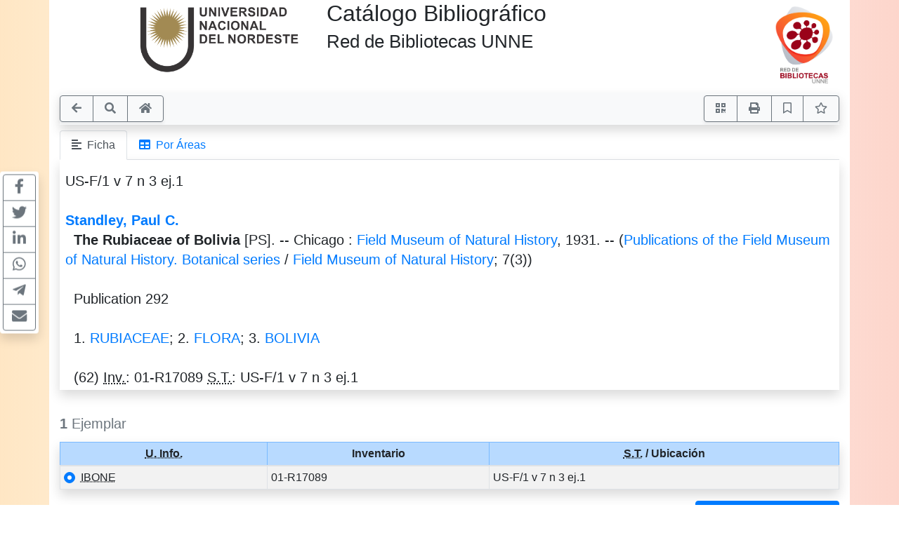

--- FILE ---
content_type: text/html; charset=UTF-8
request_url: https://redbiblio.unne.edu.ar/pergamo/documento.php?ui=62&recno=94127&id=CABRAL.62.94127
body_size: 8518
content:
<!doctype html>
<html lang="es">
<head>
    <meta charset="utf-8">
    <meta name="viewport" content="width=device-width, initial-scale=1.0, user-scalable=yes">    
    <title>The Rubiaceae of Bolivia - Catálogo Bibliográfico - Red de Bibliotecas.  Universidad nacional del Nordeste</title>
    <link rel="icon" type="image/png" href="images/pergamo.png">
	<link rel="canonical" href="http://redbiblio.unne.edu.ar/pergamo/documento.php?ui=62&recno=94127&id=CABRAL.62.94127">
	<meta name="robots" content="index, follow" />
    <meta name="title"                      content="The Rubiaceae of Bolivia" />
    <meta name="description"                content="Standley, Paul C..--   The Rubiaceae of Bolivia [PS]. -- Chicago : Field Museum of Natural History, 1931. -- (Publications of the Field Museum of Natural History. Botanical series / Field Museum of Natural History;  7(3))" />
    <meta property="fb:app_id"              content="175542692844" />
    <meta property="og:url"                 content="http://redbiblio.unne.edu.ar/pergamo/documento.php?ui=62&recno=94127&id=CABRAL.62.94127" />
    <meta property="og:type"                content="book" />
    <meta property="og:title"               content="The Rubiaceae of Bolivia" />
    <meta property="og:description"         content="Standley, Paul C..--   The Rubiaceae of Bolivia [PS]. -- Chicago : Field Museum of Natural History, 1931. -- (Publications of the Field Museum of Natural History. Botanical series / Field Museum of Natural History;  7(3))" />
    <meta property="og:image"               content="" />
    <meta property="book:tag"               content="Standley, Paul C..--   The Rubiaceae of Bolivia [PS]. -- Chicago : Field Museum of Natural History, 1931. -- (Publications of the Field Museum of Natural History. Botanical series / Field Museum of Natural History;  7(3))" />
    <meta property="book:release_date"      content="1931" />
    <meta property="book:isbn"              content="" />
    <meta property="book:author"            content="Standley, Paul C." />
    <meta name="twitter:title"              content="The Rubiaceae of Bolivia">
    <meta name="twitter:description"        content="Standley, Paul C..--   The Rubiaceae of Bolivia [PS]. -- Chicago : Field Museum of Natural History, 1931. -- (Publications of the Field Museum of Natural History. Botanical series / Field Museum of Natural History;  7(3))">
    <meta name="twitter:card"               content="summary">
    <meta name="twitter:image"              content="" />

<!-- Global site tag (gtag.js) - Google Analytics -->
<script async src="https://www.googletagmanager.com/gtag/js?id=G-NGPC1V2YWL"></script>
<script>
    window.dataLayer = window.dataLayer || [];
    function gtag(){dataLayer.push(arguments);}
    gtag('js', new Date());
	gtag('config', 'G-NGPC1V2YWL');
</script>
<!-- Required meta tags -->
<link rel="dns-prefetch" href="//www.google-analytics.com"> <!-- Google Analytics -->
<link rel="dns-prefetch" href="//www.googletagmanager.com"> <!-- Google Tag Manager -->
<link rel="dns-prefetch" href="//cdnjs.cloudflare.com"> <!-- Cloudflare CDN -->
    <!-- Boostrap CSS -->
    <link rel="stylesheet" href="https://stackpath.bootstrapcdn.com/bootstrap/4.3.1/css/bootstrap.min.css" integrity="sha384-ggOyR0iXCbMQv3Xipma34MD+dH/1fQ784/j6cY/iJTQUOhcWr7x9JvoRxT2MZw1T" crossorigin="anonymous">
    <!-- FontAwesome -->
    <link rel="stylesheet" media="print" onload="this.media='all'" href="https://cdnjs.cloudflare.com/ajax/libs/font-awesome/5.13.0/css/all.min.css">

    <!-- vino al usar last notification -->
    <link rel="stylesheet" media="print" onload="this.media='all'" href="https://cdnjs.cloudflare.com/ajax/libs/animate.css/4.0.0/animate.min.css" />

    <!-- JQuery -->
    <!-- <script src="https://code.jquery.com/jquery-3.5.1.min.js" integrity="sha256-9/aliU8dGd2tb6OSsuzixeV4y/faTqgFtohetphbbj0=" crossorigin="anonymous"></script> -->
    <script defer src="https://code.jquery.com/jquery-3.6.0.min.js" integrity="sha256-/xUj+3OJU5yExlq6GSYGSHk7tPXikynS7ogEvDej/m4=" crossorigin="anonymous"></script>
    <!-- JQuery UI (local) (hace falta por el autocompletar) -->
    <script defer src="./jquery-ui-1.13.1.custom/jquery-ui.min.js"></script>
    <link rel="stylesheet" media="print" onload="this.media='all'" href="./jquery-ui-1.13.1.custom/jquery-ui.min.css">
    <!--
    Ya no se necesita.
    El fix de abajo, corrige la "colisión" entre los tooltips de JQuery UI y el de Bootstrap, 
    prefiero que prevalezca el de Bootstrap (mas lindo y moderno)
    <script>
    // fix!
    $.widget.bridge('uitooltip', $.ui.tooltip);
    $.widget.bridge('uibutton', $.ui.button);    
    </script>
    -->

    <!-- Popper -->
    <script defer src="https://cdnjs.cloudflare.com/ajax/libs/popper.js/1.14.7/umd/popper.min.js" integrity="sha384-UO2eT0CpHqdSJQ6hJty5KVphtPhzWj9WO1clHTMGa3JDZwrnQq4sF86dIHNDz0W1" crossorigin="anonymous"></script>
    <!-- Boostrap JS -->
    <script defer src="https://stackpath.bootstrapcdn.com/bootstrap/4.3.1/js/bootstrap.min.js" integrity="sha384-JjSmVgyd0p3pXB1rRibZUAYoIIy6OrQ6VrjIEaFf/nJGzIxFDsf4x0xIM+B07jRM" crossorigin="anonymous"></script>
	<script src="js/critical-1.0.3.js"></script>

	<script defer src="js/pgImageBox-1.2.3.js"></script>

	<script defer src="js/jquery.contextMenu.min.js"></script>
	<script defer src="js/jquery.ui.position.min.js"></script>
	<link rel="stylesheet" media="print" onload="this.media='all'" href="css/jquery.contextMenu.min.css">

	<script defer src="js/bootstrap-notify.min.js"></script>

	<!-- WalySoft -->
	<link rel="stylesheet" media="print" onload="this.media='all'" href="css/main-1.0.12.css">
	<script defer src="js/main-1.0.6.js"></script>
	<script defer src="js/extResources-1.0.5.js"></script>

	<script defer src="js/opac-1.1.5.js"></script>

</head>
    <body>

    <div id="alertBuscando" style="z-index:9000; top:0; left:0; background-color: rgb(0,0,0,0.5)" class="position-fixed h-100 w-100 d-none">
      <div style="z-index:9100; top:50%; left:50%; transform:translate(-50%,-50%)" class="position-absolute d-flex justify-content-center align-items-center">  
        <div class="alert alert-info fade show text-center" role="alert"><div class="mb-3"><strong>Cargando...</strong></div><div class="m-auto loader"></div></div>
      </div>
    </div>
    
    <style>
body {
	background: rgb(247,90,49);
	background: linear-gradient(270deg, rgba(247,90,49,0.25) 0%, rgba(255,255,255,1) 50%, rgba(255,158,21,0.25) 100%);
}

.container, .container-fluid { 
	background: white;
}
</style>

<div class="container">

    <div class="row">
        <div class="col-8 order-1   col-md-4">
            <div class="row h-100"><div class="col-12 text-center text-sm-left text-md-right pt-2 pt-md-0">
                    <a href="https://www.unne.edu.ar/"><img class="img-fluid p-2" src="./custom/unne/logo06UNNE_Color.png" alt="UNNE" style="max-height:7em"></a>
            </div></div>
        </div>
        <div class="col-12 order-3   col-md-6 order-md-2">
			<div class="row h-100"><div class="col-12 text-center text-md-left py-md-0">
				<h2 class="text-nowrap">Catálogo Bibliográfico<br /><small>Red de Bibliotecas UNNE</small></h2>
			</div></div>
        </div>
        <div class="col-4 order-2   col-md-2 order-md-3">
			<div class="row h-100"><div class="col-12 align-self-center text-right pt-0">
					<img class="img-fluid p-2" src="./custom/unne/logoRed.png" alt="Red de Bibliotecas" style="max-height:8em"></a>
			</div></div>
        </div>
    </div>

</div>
    <div class="container pt-1">
    
<!-- STICKY BAR -->
<nav class="navbar sticky-top navbar-expand-lg shadow navbar-light bg-light m-0 py-1 px-0">
    <div class="btn-group shadow-sm" role="group">    
        <button accesskey="v" onclick="window.history.back()" class="btn btn-outline-secondary px-2 px-sm-3" id="btnBack" title="[V] Volver" data-toggle="tooltip"><i class="fas fa-arrow-left"></i></button>
        <a accesskey="b" href="opac.php" class="btn btn-outline-secondary px-2 px-sm-3" id="btnNewSearch" title="[B] Nueva búsqueda" data-toggle="tooltip"><i class="fas fa-search"></i></a>
		<a title="Ir a nuestro sitio" class="btn btn-outline-secondary px-2 px-sm-3" data-toggle="tooltip" href="https://bib.unne.edu.ar/"><i class="fas fa-home"></i></a>
    </div>
    
    <div class="ml-auto btn-group shadow-sm" role="group">
    <button onclick="javascript:showQR('http://redbiblio.unne.edu.ar%2Fpergamo%2Fdocumento.php%3Fui%3D62%26recno%3D94127%26id%3DCABRAL.62.94127')" class="btn btn-outline-secondary px-2 px-sm-3" id="btnQR" title="Accedé aquí desde tu celular usando QR" data-toggle="tooltip"><i class="fas fa-qrcode"></i></button>

    <button onclick="window.print()" class="btn btn-outline-secondary px-2 px-sm-3" id="btnPrint" title="Imprimir" data-toggle="tooltip"><i class="fas fa-print"></i></button>
		<button data-id="CABRAL.62.94127" class="btn  px-2 px-sm-3 btn-outline-success d-none" id="btnRemoveThisFromCart" title="Quitar de favoritos" data-toggle="tooltip"><i class="fas fa-bookmark"></i></button>
		<button data-id="CABRAL.62.94127" class="btn  px-2 px-sm-3 btn-outline-secondary " id="btnAddThisToCart" title="Guardar en favoritos, permanecerán en memoria mientras dure su sesión" data-toggle="tooltip"><i class="far fa-bookmark"></i></button>
        <button class="btn btn-outline-secondary px-2 px-sm-3" id="btnFavs" title="Ver favoritos" data-toggle="tooltip">
        <i class="far fa-star"></i><span id="nTotalFavs" class="badge badge-info ml-1 d-none">0</span>        </button>
    </div>
</nav>
<!-- END STICKY -->


<nav class="mt-2 d-print-none">
  <div class="nav nav-tabs" id="navtabGrillaFicha" role="tablist">
  <a class="nav-item nav-link active" id="tabFicha" data-toggle="tab" href="#lyrFicha" role="tab" aria-controls="lyrFicha" aria-selected="true"><i class="fas fa-align-left"></i>&nbsp; Ficha</a>
  <a class="nav-item nav-link " id="tabGrilla" data-toggle="tab" href="./documento.php?ui=62&recno=94107&id=CABRAL.62.94127#lyrGrilla" role="tab" aria-controls="lyrGrilla" aria-selected="false"><i class="fas fa-table"></i>&nbsp; Por Áreas</a>
  </div>
</nav>

<div class="tab-content px-2 pb-1 mb-4 shadow border-top-0 border-rounded" id="tabContentGrillaFicha">


<div class="tab-pane fade show active" id="lyrFicha" role="tabpanel" aria-labelledby="tabFicha">

	<section id="sectionFicha" class="m-0 pt-3 h6 font-weight-normal">
<div class="row"><div class="col-12">US-F/1 v 7 n 3 ej.1<br />
<br />
<strong><a href="opac.php?a=bsqAutor&n=Standley%2C+Paul+C.">Standley, Paul C.</a></strong><br />

&nbsp;&nbsp;<strong>The Rubiaceae of Bolivia</strong> [PS]. -- Chicago : <a href="opac.php?a=bsqEditor&n=Field+Museum+of+Natural+History">Field Museum of Natural History</a>, 1931. -- (<a href="documento.php?ui=62&recno=94107&n=Publications+of+the+Field+Museum+of+Natural+History.+Botanical+series" title="Ir al documento" data-toggle="tooltip">Publications of the Field Museum of Natural History. Botanical series</a> / <a href="opac.php?a=bsqAutor&n=Field+Museum+of+Natural+History">Field Museum of Natural History</a>;  7(3))<br />
<br />

&nbsp;&nbsp;Publication 292<br />
<br />

&nbsp;&nbsp;1.&nbsp;<a href="opac.php?a=bsqMateria&n=RUBIACEAE">RUBIACEAE</a>; 2.&nbsp;<a href="opac.php?a=bsqMateria&n=FLORA">FLORA</a>; 3.&nbsp;<a href="opac.php?a=bsqMateria&n=BOLIVIA">BOLIVIA</a><br />
<br />

&nbsp;&nbsp;(62) <abbr title="Inventario" data-toggle="tooltip">Inv.</abbr>: 01-R17089 <abbr title="Signatura Topográfica / Ubicación" data-toggle="tooltip">S.T.</abbr>: US-F/1 v 7 n 3 ej.1</div></div>
	</section>

</div>

<div class="tab-pane fade show" id="lyrGrilla" role="tabpanel" aria-labelledby="tabGrilla">

</div>
    </div> <!--- Tab Content //-->

<form id="formEjemplares">
<div class="table-responsive-md">
<table id="tbEjemplares" class="table table-sm table-striped table-hover table-bordered shadow">
<caption style="caption-side:top"><h5 class="d-inline"><strong>1</strong> Ejemplar</h5></caption>
    <thead>
    <tr class="text-center table-primary">
        <!--  <th scope="col" class="text-right">
        <div class="form-check-inline m-0">
        <input type="checkbox" class="form-check-input" value="" id="cbTagAll">
        </div> 
        </th> -->
        <th scope="col"><abbr title="Unidad de Información, Sede, Catálogo" data-toggle="tooltip">U. Info.</abbr></th>
        <th scope="col">Inventario</th>
        <th scope="col"><abbr title="Signatura Topográfica" data-toggle="tooltip">S.T.</abbr> / Ubicación</th>
    </tr>
    </thead>
    <tbody><tr>
    <td>
        <div class="custom-control custom-radio">
            <input type="radio" class="custom-control-input" id="rbTag1" name="idEjemplar" data-ui="62" data-inventario="01-R17089" data-ubicacion="US-F/1 v 7 n 3 ej.1"  checked>
            <label class="custom-control-label" for="rbTag1"><abbr title="IBONE" data-toggle="tooltip">IBONE</abbr></label>
        </div>
    </td>
    <td>01-R17089</td>
    <td>US-F/1 v 7 n 3 ej.1</td>
</tr>            </tbody>
</table>
</div> <!-- table-responsive -->
</form> <!-- formEjemplares --><div class="row"><div class="col-12 text-right d-print-none">
    <button type="button" class="btn btn-primary" data-toggle="modal" data-backdrop="static" data-keyboard="false" data-target="#modalSolicitud"> Formulario para Solicitud </button>
</div></div><div class="row mb-2 mt-3">
    <div id="opacSocial" class="col-12 col-lg-4 text-center order-2 order-lg-1 fa-lg mt-lg-1 my-2 d-print-none">

                <a href="https://bib.unne.edu.ar/" target="_blank" class="mx-1" title="Visita nuestro sitio Web" data-toggle="tooltip"><i class="fas fa-globe-americas"></i></a>
        <a href="https://www.facebook.com/unnear/" target="_blank" class="mx-1" title="Síguenos en Facebook" data-toggle="tooltip"><i class="fab fa-facebook-f"></i></a>
        <a href="https://www.instagram.com/biblioteca_central_unne" target="_blank" class="mx-1" title="Síguenos en Instagram" data-toggle="tooltip"><i class="fab fa-instagram"></i></a>
        <a href="http://https//twitter.com/BibliotecaUnne" target="_blank" class="mx-1" title="Síguenos en Twitter" data-toggle="tooltip"><i class="fab fa-twitter"></i></a>
        <a href="https://www.youtube.com/channel/UCvoEq1RwqjoXVdHftofMJnQ" target="_blank" class="mx-1" title="Síguenos en Youtube" data-toggle="tooltip"><i class="fab fa-youtube"></i></a>

    </div>
    <div id="opacContacto" class="col-12 col-lg-4 text-center order-1 order-lg-2">

            <p class="small">
	Dirección: Av. Las Heras 727<br />
	Campus UNNE Resistencia, Chaco. CP 3500.<br />
	<!-- TE: <a href="tel:+5403624443742">(0362) 4443742</a> - Administración.<br /> -->
	E-Mail: <a href="mailto:informes@bib.unne.edu.ar">informes@bib.unne.edu.ar</a><br />
	<mark>Nos encontramos dando servicios<br />únicamente en forma virtual</mark>
	<!-- Horarios de atención: Lunes a Viernes de 7:00 hs. a 20:30 hs. -->
    </p>

    </div>
    <div id="opacPergamo" class="col-12 col-lg-4 text-center text-lg-right order-3">
        <a href="https://walysoft.com/pergamo" target="_blank" title="Desarrollado con software Pérgamo de WalySoft Sistemas" data-toggle="tooltip">
            <img class="m-0 p-0" src="images/[P].svg" style="height:1.25rem">
            <small>Pérgamo OPAC Web</small>
        </a>
    </div>
</div>
<div class="row">
    <div class="col-12 m-3"></div> <!-- space -->
</div>
<i title="Tomó ? ms" data-toggle="tooltip" class="fas fa-stopwatch text-muted d-print-none"></i>


<div class="modal" tabindex="-1" role="dialog" id="modalSolicitud">
  <div class="modal-dialog modal-lg modal-dialog-centered" role="document">
    <div class="modal-content">
      <div class="modal-header">
        <p class="h5 modal-title">Formulario para Solicitud de Material</p>
        <button type="button" class="close" data-dismiss="modal" aria-label="Close">
          <span aria-hidden="true">&times;</span>
        </button>
      </div>
      <div class="modal-body">
            <div class="row"><div class="col-12">
                <p id="infoEjemplarModal" data-ejemplar="Ejemplar"></p>
            </div></div>

            <form id="formSolicitud">
                <input type="hidden" name="iDoc" id="iDoc" value="CABRAL.62.94127" >
                <div class="form-group form-row">                    
                    <div class="col-12 col-xl-7 mb-1 mb-xl-0">
                        <div class="input-group">
                            <div class="input-group-prepend d-none d-md-block">
                                <label class="input-group-text" for="iApeYNom"><span class="text-info">Apellido y Nombre</span></label>
                            </div>
                            <input required type="text" name="iApeYNom" id="iApeYNom" value="" class="form-control" placeholder="Ingresá apellido y nombre...">
                            <div class="input-group-append"> 
                                <button rel="srchClear" data-input="iApeYNom" type="button" class="btn btn-outline-secondary"><i class="fa fa-times"></i></button>
                            </div>
                        </div>
                    </div>
                    <div class="col-12 col-xl-5 mt-1 mt-xl-0">
                        <div class="input-group">
                            <div class="input-group-prepend d-none d-md-block">
                                <label class="input-group-text" for="iDNI"><span class="text-info">DNI</span></label>
                            </div>
                            <input type="text" name="iDNI" id="iDNI" value="" class="form-control" placeholder="Ingresá DNI...">
                            <div class="input-group-append"> 
                                <button rel="srchClear" data-input="iDNI" type="button" class="btn btn-outline-secondary"><i class="fa fa-times"></i></button>
                            </div>
                        </div>
                    </div>
                </div>
                <div class="form-group form-row">
                    <div class="col-12">
                        <div class="input-group">
                            <div class="input-group-prepend d-none d-md-block">
                                <label class="input-group-text" for="iLectorEMail"><span class="text-info">E-Mail</span></label>
                            </div>
                            <input required type="email" name="iLectorEMail" id="iLectorEMail" value="" class="form-control" placeholder="Ingresá tu E-Mail">
                            <div class="input-group-append"> 
                                <button rel="srchClear" data-input="iLectorEMail" type="button" class="btn btn-outline-secondary"><i class="fa fa-times"></i></button>
                            </div>
                        </div>
                    </div>
                </div>

                            </form>

            <div class="alert alert-warning alert-dismissible fade show mt-2">
                <p class="mb-0" id="modalSolicitudLegend"><strong><i class="fas fa-exclamation-triangle"></i>&nbsp;Atención NO ES UNA RESERVA!</strong>
                Es solo a los efectos de disponer de los datos del ejemplar para solicitarlo a biblioteca.</p>
                <p class="mb-0">Tenga presente también que puede seleccionar favoritos 
<i class="far fa-star"></i> (los documentos que le interesen) durante su 
sesión y obtener una lista de ellos.</p>                <button type="button" class="close" data-dismiss="alert" aria-label="Close">
                    <span aria-hidden="true">&times;</span>
                </button>  
            </div>
      </div>
      <div class="modal-footer">
        	<button type="button" class="btn btn-primary mr-4" id="btnPrintSolicitud">Imprimir</button>
        <button type="button" class="btn btn-secondary" data-dismiss="modal">Cerrar</button>
      </div>
    </div>
  </div>
</div>

</div> <!-- <div class="container"> - - - - - -  //-->

<div class="container d-none" id="printSolicitud">
    <p class="h3 text-center">Formulario para Solicitud de Material</p>
    <div class="border border-secondary p-2 m-2">
        <div class="row">
            <div class="col-12 col-md-4 text-center text-md-right">
                <div class="row h-100"><div class="col-12 align-self-center">
                <p class="barcode m-0" id="bcEjemplar"></p>
                </div></div>
            </div>
            <div class="col-12 col-md-8 text-center text-md-left">
                <div class="row h-100"><div class="col-12 align-self-center">
                <p class="m-0" id="infoEjemplarPrint"></p>
                </div></div>
            </div>
        </div>
        <div class="row"><div class="col-12" id="infoFichaPrint">
            Standley, Paul C.<br />
  The Rubiaceae of Bolivia [PS]. -- Chicago : Field Museum of Natural History, 1931. -- (Publications of the Field Museum of Natural History. Botanical series / Field Museum of Natural History;  7(3))<br />
<br />
  Publication 292<br />
<br />
  1. RUBIACEAE; 2. FLORA; 3. BOLIVIA<br />
<br />
  (62) Inv.: 01-R17089 S.T.: US-F/1 v 7 n 3 ej.1        </div></div>
    </div>
    <fieldset class="row border border-secondary p-2 m-2">
        <legend class="w-auto p-2 m-0">Solicitante:</legend>
        <p class="m-1" id="infoSolicitante"></p>
        <p class="m-1" id="printSolicitudLegend"></p>
    </fieldset>
    <div class="row mb-4"><div class="col-12 text-center">
       <button class="d-print-none" id="btnBackFromPrintSolicitud">Volver</button>
    </div></div>
</div>



<script>
  var bIsBsq = false;
  var bRecursosMediaExternos = true;
  var cPagePHP = 'documento';
</script>


<script defer type='text/javascript' src='js/ws-share-1.0.1.js'></script>


</body>
</html> 

--- FILE ---
content_type: application/javascript
request_url: https://redbiblio.unne.edu.ar/pergamo/js/pgImageBox-1.2.3.js
body_size: 4319
content:
/**
* Original sacado de: https://www.jqueryscript.net/gallery/Simple-Image-Viewer-with-jQuery-Bootstrap-imagebox.html 
* Adaptado.  Comentarios en chino eliminados.
* 2021.10.15  Se hicieron muchisimos cambios y optimizaciones.
*/
(function($){
  var aoImageBox = []; 
  var bSwitching = false;

  $.fn.imageBox = function(options){
    var options = $.extend({
      objClicked: '.img',      
      rotateDirection: 'left' 
    }, options);   
    var obj = this;
    var objClicked = options.objClicked;
    
    initHtml(obj);
    initCss(obj);

    $(objClicked).on( 'click', function() {
      var cClickSrc = $(this).data("url"), cClickTitle = $(this).data('imgtitle'), nCurrent = 0;
      // if( aoImageBox.length > 0 ) { aoImageBox.length = 0 }

      $(objClicked).each( function( index, element ) {
        var oImg = $(element), cEachSrc = oImg.data('url'), cEachTitle = oImg.data('imgtitle'); 
        let nIndex = -1, i = 0;
        while( nIndex < 0 && i < aoImageBox.length ) {
          if( aoImageBox[i].cSrc == cEachSrc ) nIndex = i; else i++;
        }
        if( nIndex < 0 ) {
            aoImageBox.push( { cSrc: cEachSrc, cTitle: cEachTitle, nRotate:0, nZoom:-1 } );
            if( cEachSrc == cClickSrc ) nCurrent = aoImageBox.length-1;
        } else 
            if( cEachSrc == cClickSrc ) nCurrent = nIndex;
      });

      $('#pgMediaPreview').attr( { 'current': nCurrent } );
      $(obj).find('#pgMediaModal').on( 'shown.bs.modal', function() { setImage( getCurrent() ); } );
      $(obj).find('#pgMediaModal').modal('show');      
    });

    btnCtrlImgEvent( options );
  };

  var aoImageBox;

  function initHtml(obj){
    var div = $('<div id="pgMediaModal" class="modal fade" style="display:none;" aria-hidden="true"></div>'); 
    //  El CSS loading fue sacado de https://tobiasahlin.com/spinkit/
    div.append( /* html */ `
<style>
  .sk-cube-grid {
    width: 40px; height: 40px;
    margin: 100px auto;
  }
  .sk-cube-grid .sk-cube {
    width: 33%; height: 33%;
    background-color: #333;
    float: left;
    -webkit-animation: sk-cubeGridScaleDelay 1.3s infinite ease-in-out;
            animation: sk-cubeGridScaleDelay 1.3s infinite ease-in-out; 
  }
  .sk-cube-grid .sk-cube1 {
    -webkit-animation-delay: 0.2s;
            animation-delay: 0.2s; }
  .sk-cube-grid .sk-cube2 {
    -webkit-animation-delay: 0.3s;
            animation-delay: 0.3s; }
  .sk-cube-grid .sk-cube3 {
    -webkit-animation-delay: 0.4s;
            animation-delay: 0.4s; }
  .sk-cube-grid .sk-cube4 {
    -webkit-animation-delay: 0.1s;
            animation-delay: 0.1s; }
  .sk-cube-grid .sk-cube5 {
    -webkit-animation-delay: 0.2s;
            animation-delay: 0.2s; }
  .sk-cube-grid .sk-cube6 {
    -webkit-animation-delay: 0.3s;
            animation-delay: 0.3s; }
  .sk-cube-grid .sk-cube7 {
    -webkit-animation-delay: 0s;
            animation-delay: 0s; }
  .sk-cube-grid .sk-cube8 {
    -webkit-animation-delay: 0.1s;
            animation-delay: 0.1s; }
  .sk-cube-grid .sk-cube9 {
    -webkit-animation-delay: 0.2s;
            animation-delay: 0.2s; }
  @-webkit-keyframes sk-cubeGridScaleDelay {
    0%, 70%, 100% {
      -webkit-transform: scale3D(1, 1, 1);
              transform: scale3D(1, 1, 1);
    } 35% {
      -webkit-transform: scale3D(0, 0, 1);
              transform: scale3D(0, 0, 1); 
    }
  }
  @keyframes sk-cubeGridScaleDelay {
    0%, 70%, 100% {
      -webkit-transform: scale3D(1, 1, 1);
              transform: scale3D(1, 1, 1);
    } 35% {
      -webkit-transform: scale3D(0, 0, 1);
              transform: scale3D(0, 0, 1);
    } 
  }
</style>
<div class="modal-dialog modal-xl">
    <div class="modal-content">
        <div class="modal-header p-2">
            <h4 id="pgMediaModalTitle" class="modal-title ml-4"></h4>
            <button type="button" class="close mr-1" data-dismiss="modal" aria-label="Close"><span aria-hidden="true">&times;</span></button>
        </div>
        <div style="min-height: 15vh;" class="modal-body">
            <div id="pgMediaPreview"></div>
        </div>
        <div class="modal-footer p-2">
          <div class="img-op mt-1">
                <div class="btn-group shadow-sm" role="group">    
                  <button class="btn zoom-in"><i class="fas fa-search-plus"></i></button>
                  <button class="btn zoom-out"><i class="fas fa-search-minus"></i></button>
                  <button class="btn zoom-fit"><i class="far fa-square"></i></button>
                  <button class="btn zoom-100"><i class="fas fa-asterisk"></i></button>
                  <button class="btn shadown-sm rotate"><i class="fas fa-undo"></i></button>
                </div>
                <div class="btn-group shadow-sm" role="group">    
                  <button role="prev" class="btn switch"><i class="fas fa-caret-left"></i></button>
                  <button role="next" class="btn switch"><i class="fas fa-caret-right"></i></button>
                </div>
                <button data-dismiss="modal" class="btn btn-default ml-2" type="button" title="Cerrar" data-toggle="tooltip"><i class="fas fa-door-open"></i></button>
          </div>
        </div>
    </div>
</div>
    `);
    $(obj).append(div);
  };

  function initCss(obj){
    $(obj).find('#pgMediaPreview').css({
      'height': '70vh',
      'width': 'auto',
      'overflow': 'auto',
      'text-align': 'center'
    });    
    // $(obj).find('.img-op').css({ 'margin-top': '5px', 'text-align': 'center' });
    $(obj).find('.img-op .btn').addClass( [ 'pb-1', 'btn-outline-secondary' ] );
  };

  function btnCtrlImgEvent(options) {
    $('.zoom-fit').click( function() { zoomFit() } );
    $('.zoom-100').click( function() { zoom100() } );
    $('.zoom-out').click( function() { zoomOut() } );
    $('.zoom-in').click( function() { zoomIn() } );
    $('.rotate').click( function() { rotateImage(options) } );

    dragImage();
    switchImage();
  };

  function setImage( nIndex ) {
    if( ! bSwitching ) {
        bSwitching = true;

        try {
            var oImg = new Image(); // Create a temporary image.    
            var preload = function( cSrc, callback) {      
              // Invoke the callback as soon as the image is loaded
              // Has to be set **before** the .src attribute. Otherwise
              // `onload` could fire before the handler is set.
              $(oImg).on( 'load', callback);
              oImg.src = cSrc;
            };     

            $('#pgMediaModalTitle').html( '...' );
            $('#pgMediaPreview').html( /* html */ `
              <div class="sk-cube-grid">
              <div class="sk-cube sk-cube1"></div>
              <div class="sk-cube sk-cube2"></div>
              <div class="sk-cube sk-cube3"></div>
              <div class="sk-cube sk-cube4"></div>
              <div class="sk-cube sk-cube5"></div>
              <div class="sk-cube sk-cube6"></div>
              <div class="sk-cube sk-cube7"></div>
              <div class="sk-cube sk-cube8"></div>
              <div class="sk-cube sk-cube9"></div>
              </div>    
            `);

            preload( aoImageBox[nIndex].cSrc, function() {
              $('#pgMediaPreview').html( oImg );  // '<img src="'+ aoImageBox[nIndex].cSrc +'" style="width:100%; cursor: move"></img>'
              $('#pgMediaPreview img').css( { cursor: 'move', display: 'none' } ); // , display: 'none'
              $('#pgMediaPreview').attr( { 'current': nIndex } );

              setTimeout( function() { 
                if( aoImageBox[nIndex].nZoom < 0 ) 
                  zoomFit();
                else
                  setZoom( aoImageBox[nIndex].nZoom );
                setRotate( aoImageBox[nIndex].nRotate );
                $('#pgMediaPreview img').css( { display: 'inline' } );

                if( aoImageBox[nIndex].cTitle !== '' )
                    $( '#pgMediaModalTitle' ).html( aoImageBox[nIndex].cTitle );
                else
                    $( '#pgMediaModalTitle' ).html( 'Imagen' );
          
              }, 100 );
            });

        } catch (error) {
            console.error(error);
            bSwitching = false;
        }
        bSwitching = false;
      } // if( ! bSwitching )
  }

  function setZoom( nZ ) {
    let nIndex = getCurrent();
    if( nIndex >= 0 ) {
      aoImageBox[nIndex].nZoom = nZ;
      $('#pgMediaPreview img').css({
        width: nZ + '%'
      });
    }
  }

  function zoomFit() {
    let nIndex = getCurrent();
    if( nIndex >= 0 ) {
      setZoom(100);
      let oBox = $('#pgMediaPreview');
      let nImgW = oBox.find('img').width();
      let nImgH = oBox.find('img').height();
      let nBoxW = oBox.width() - 4;
      let nBoxH = oBox.height() - 4;
      let nZ, nH;
          
      nZ = nBoxW * 100 / nImgW;
      nH = nImgH * nZ / 100;
      if( nH > nBoxH )
        nZ = nBoxH * 100 / nImgH;
      setZoom( nZ );
    }
  };

  function zoom100() {
    setZoom( 100 );
  };

  function zoomIn() {
    let nIndex = getCurrent();
    if( nIndex >= 0 ) {
        aoImageBox[nIndex].nZoom += 10;
        setZoom( aoImageBox[nIndex].nZoom ) 
      }
  };

  function zoomOut(){
    let nIndex = getCurrent();
    if( nIndex >= 0 ) {
        aoImageBox[nIndex].nZoom -= 10;
        setZoom( aoImageBox[nIndex].nZoom ) 
      }
  };

  function setRotate( nR ) {
    $('#pgMediaPreview img').css( {
      'transform': 'rotate('+ nR +'deg)',
      '-webkit-transform': 'rotate('+ nR +'deg)',
      '-moz-transform':'rotate('+ nR +'deg)',
      '-o-transform': 'rotate('+ nR +'deg)',
      '-ms-transform': 'rotate('+ nR +'deg)'
    } );
  }

  function dragImage(){
    $('#pgMediaPreview').on('mousedown', 'img', function(event) {
      var mousePos = { x: event.clientX, y: event.clientY };
      var _this = this;

      var scrollLeft = $(_this).parent().scrollLeft();
      var scrollTop = $(_this).parent().scrollTop();

      $(document).on('mousemove', function(event){
        var offsetX = event.clientX - mousePos.x;
        var offsetY = event.clientY - mousePos.y;

        $(_this).parent().scrollLeft(scrollLeft - offsetX);
        $(_this).parent().scrollTop(scrollTop - offsetY);
      });

      $(document).on('mouseup', function(){
        $(document).off("mousemove");     
      });
      return false;
    });
  };

  function rotateImage(options) {
    let nIndex = getCurrent();
    if( nIndex >= 0 ) {
        let nR = aoImageBox[nIndex].nRotate;

        if( options.rotateDirection == 'right') {
          nR += 90;
          if( nR == 360) nR = 0;
        }
        if( options.rotateDirection == 'left') {
          nR -= 90;
          if( nR == -360) nR = 0;
        }

        aoImageBox[nIndex].nRotate = nR;
        setRotate( nR );
    }
  };

  function getCurrent() {
    let oModal = $('#pgMediaModal');
    let nCurrent = parseInt( oModal.find('#pgMediaPreview').attr('current') );
    return nCurrent;
  }

  function switchImage(){
    let oModal = $('#pgMediaModal');
    $('#pgMediaModal').on( 'click', '.switch', function() {      
      var _self = this, cRole = $(_self).attr('role');
      var oImgContainer = oModal.find('#pgMediaPreview');
      var nCurrent = getCurrent();
      var nImgCount = aoImageBox.length;
      switch (cRole){
        case 'prev':
          if( --nCurrent < 0 ) nCurrent = nImgCount-1;
          break;
        case 'next':
          if( ++nCurrent >= nImgCount ) nCurrent = 0;
      }
      setImage( nCurrent );
    });
  };

})(jQuery);
